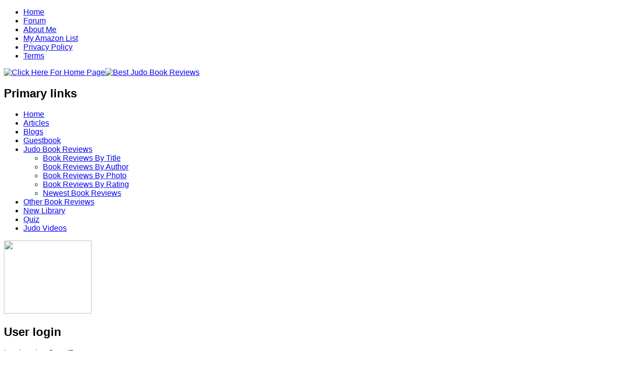

--- FILE ---
content_type: text/html; charset=utf-8
request_url: http://www.bestjudo.com/forum/05344/weight-loose
body_size: 5481
content:
<!DOCTYPE html PUBLIC "-//W3C//DTD XHTML 1.0 Strict//EN" "http://www.w3.org/TR/xhtml1/DTD/xhtml1-strict.dtd">
<html xmlns="http://www.w3.org/1999/xhtml" lang="en" xml:lang="en">
<head>
<meta http-equiv="Content-Type" content="text/html; charset=utf-8" />
<title>Weight loose | BestJudo.com</title>
<meta http-equiv="PICS-Label" content='(PICS-1.1 "http://www.classify.org/safesurf/" L gen true for "http://www.bestjudo.com/" r (SS~~000 1))'>
<meta name="author" content="Ben Holmes, admin@BestJudo.com" />
<meta http-equiv="Content-Type" content="text/html; charset=utf-8" />
<meta name="description" content="I’ve been working out for many years now, and i want to know how I can tone my body better without losing a large portion of weight, mostly my chest and midsection? I’m 6ft 198lbs I would like to be around 195 but in much better “shape”. My diet sucks" />
<meta name="robots" content="index,follow" />
<meta name="DC.title" content="Weight loose" />
<link rel="shortcut icon" href="/sites/default/files/whitejazz_favicon_0.ico" type="image/x-icon" />
<link type="text/css" rel="stylesheet" media="all" href="/sites/all/modules/gallery_assist/css/gallery_assist.css?Z" />
<link type="text/css" rel="stylesheet" media="all" href="/sites/default/files/css/css_c9937a26a3904f04fdcefd796e84ee4a.css" />
<script type="text/javascript" src="/misc/jquery.js?Z"></script>
<script type="text/javascript" src="/misc/drupal.js?Z"></script>
<script type="text/javascript" src="/sites/all/modules/fivestar/js/fivestar.js?Z"></script>
<script type="text/javascript" src="/sites/all/modules/panels/js/panels.js?Z"></script>
<script type="text/javascript" src="/modules/openid/openid.js?Z"></script>
<script type="text/javascript" src="/sites/all/themes/whitejazz/js/jquery.pngFix.js?Z"></script>
<script type="text/javascript">
<!--//--><![CDATA[//><!--
jQuery.extend(Drupal.settings, { "basePath": "/", "fivestar": { "titleUser": "Your rating: ", "titleAverage": "Average: ", "feedbackSavingVote": "Saving your vote...", "feedbackVoteSaved": "Your vote has been saved.", "feedbackDeletingVote": "Deleting your vote...", "feedbackVoteDeleted": "Your vote has been deleted." }, "googleanalytics": { "trackOutgoing": 1, "trackMailto": 1, "trackDownload": 1, "trackDownloadExtensions": "7z|aac|avi|csv|doc|exe|flv|gif|gz|jpe?g|js|mp(3|4|e?g)|mov|pdf|phps|png|ppt|rar|sit|tar|torrent|txt|wma|wmv|xls|xml|zip" } });
//--><!]]>
</script>
<script type="text/javascript"> </script>

  <style type="text/css">
    #page {
      width: 95%;
    }
  </style>
 
  <style type="text/css">
     body.sidebar-left #main { margin-left: -210px; }
     body.sidebars #main { margin-left: -210px; }
     body.sidebar-left #squeeze { margin-left: 210px; }
     body.sidebars #squeeze { margin-left: 210px; }
     #sidebar-left { width: 210px; }
  </style>

  <style type="text/css">
     body.sidebar-right #main { margin-right: -210px; }
     body.sidebars #main { margin-right: -210px; }
     body.sidebar-right #squeeze { margin-right: 210px; }
     body.sidebars #squeeze { margin-right: 210px; }
     #sidebar-right { width: 210px; }
  </style>

  <style type="text/css">
    body {
      font-family : Arial, Verdana, sans-serif;
    }
  </style>


<!--[if lte IE 6]>
  <script type="text/javascript"> 
    $(document).ready(function(){ 
        $(document).pngFix(); 
    }); 
  </script> 
<![endif]-->



<!--[if IE]>
  <style type="text/css" media="all">@import "/sites/all/themes/whitejazz/css/ie.css";</style>
<![endif]-->

      <script type="text/javascript" src="http://www.bestjudo.com/sites/all/themes/whitejazz/js/suckerfish.js"></script>
  
</head>
<body class="sidebar-left">
  <div id="page">
    <div id="masthead">
      <div id="header" class="clear-block">
        <div class="header-right">     
           <div class="header-left"> 
            <div id="primarymenu">
                  <ul class="links secondary-links"><li class="menu-813 first"><a href="http://www.bestjudo.com" title="Home Page">Home</a></li>
<li class="menu-815"><a href="http://www.bestjudo.com/forum" title="Looking for a specific book? Questions on a Judo book? Have a book for sale? Jump right in and post!">Forum</a></li>
<li class="menu-814"><a href="http://www.bestjudo.com/page/053/about-me" title="Just a short bio of the webmaster... myself.">About Me</a></li>
<li class="menu-3645"><a href="http://www.amazon.com/gp/richpub/listmania/fullview/215VTTAUN3NYP?ie=UTF8&amp;*Version*=1&amp;*entries*=0" title="Click Here to see my favorite Judo books listed on Amazon!">My Amazon List</a></li>
<li class="menu-816"><a href="http://www.bestjudo.com/page/054/privacy-policy" title="Best Judo&#039;s Privacy Policy">Privacy Policy</a></li>
<li class="menu-817 last"><a href="http://www.bestjudo.com/page/15307/terms-use" title="Terms of Usage for this website - please note that those who cannot follow these simple rules will be banned from the site.">Terms</a></li>
</ul> 
                </div>
            <div id="logo-title">
                              <a href="/" title="Best Judo Book Reviews"> <img src="/sites/all/themes/whitejazz/logo.png" style="width: 121px; height: 110px;" alt="Click Here For Home Page" id="logo" /><img src="/sites/all/themes/whitejazz/logo1.png" style="width: 300px; height: 110px;" alt="Best Judo Book Reviews" /> </a>
                          </div><!-- /logo-title -->
            <div id="name-and-slogan">
              			
<div class="advertisement group-tids-177" id="group-id-tids-177"><script type='text/javascript' src='http://www.bestjudo.com/sites/all/modules/ad/serve.php?q=1&amp;t=177&amp;u=node/344'></script></div>
                          </div><!-- /name-and-slogan -->
                    </div><!-- /header-left -->
      </div><!-- /header-right -->
    </div><!-- /header -->
  </div>
      <div id="suckerfishmenu" class="clear-block">
      <div class="block block-menu unstyled-block" id="block-menu-primary-links">
			<h2 class="title">
			Primary links		</h2>
				<div class="content">
			<ul class="menu"><li class="leaf first"><a href="/" title="Home page.">Home</a></li>
<li class="leaf"><a href="http://www.bestjudo.com/page/0718/articles" title="Articles on Judo">Articles</a></li>
<li class="leaf"><a href="http://www.bestjudo.com/page/blog-posts" title="Judo Blogs">Blogs</a></li>
<li class="leaf"><a href="http://www.bestjudo.com/guestbook" title="Just visiting?  Tell everyone you were here!">Guestbook</a></li>
<li class="expanded"><a href="http://www.bestjudo.com/page/1358/judo-book-reviews-title" title="Judo Book Reviews">Judo Book Reviews</a><ul class="menu"><li class="leaf first"><a href="http://www.bestjudo.com/page/1358/judo-book-reviews-title" title="">Book Reviews By Title</a></li>
<li class="leaf"><a href="http://www.bestjudo.com/page/1359/judo-book-reviews-author" title="">Book Reviews By Author</a></li>
<li class="leaf"><a href="http://www.bestjudo.com/page/1360/judo-book-reviews-photo" title="">Book Reviews By Photo</a></li>
<li class="leaf"><a href="http://www.bestjudo.com/page/1361/judo-book-reviews-rating" title="">Book Reviews By Rating</a></li>
<li class="leaf last"><a href="http://www.bestjudo.com/page/1665/new-judo-book-reviews" title="">Newest Book Reviews</a></li>
</ul></li>
<li class="leaf"><a href="http://www.bestjudo.com/page/0720/other-book-reviews" title="Other Martial Arts Book Reviews - It&#039;s not about Judo, but these might be of interest to you as well...">Other Book Reviews</a></li>
<li class="leaf"><a href="http://www.bestjudo.com/page/1362/judo-book-library-starting-suggestions" title="Just Starting A Library?  Need to know what your library MUST HAVE?  Here&#039;s my suggestions.">New Library</a></li>
<li class="leaf"><a href="http://www.bestjudo.com/page/09306/quiz" title="Test Your Judo Knowledge">Quiz</a></li>
<li class="leaf last"><a href="/judo_videos">Judo Videos</a></li>
</ul>		</div>
	</div>
    </div>
        <div id="middlecontainer">
          <div id="sidebar-left">
        <div class="block block-block unstyled-block" id="block-block-8">
				<div class="content">
			<a href="http://www.mb01.com/lnk.asp?o=2532&c=36028&a=47428">
<IMG SRC="http://www.mb01.com/getimage.asp?m=2411&o=2532&i=36028.dat" width=180 height=150 border=0>
</a>		</div>
	</div>
<div class="block block-user unstyled-block" id="block-user-0">
			<h2 class="title">
			User login		</h2>
				<div class="content">
			<form action="/forum/05344/weight-loose?destination=node%2F344"  accept-charset="UTF-8" method="post" id="user-login-form">
<div><div class="form-item" id="edit-openid-identifier-wrapper">
 <label for="edit-openid-identifier">Log in using OpenID: </label>
 <input type="text" maxlength="255" name="openid_identifier" id="edit-openid-identifier" size="13" value="" class="form-text" />
 <div class="description"><a href="http://openid.net/">What is OpenID?</a></div>
</div>
<div class="form-item" id="edit-name-wrapper">
 <label for="edit-name">Username: <span class="form-required" title="This field is required.">*</span></label>
 <input type="text" maxlength="60" name="name" id="edit-name" size="15" value="" class="form-text required" />
</div>
<div class="form-item" id="edit-pass-wrapper">
 <label for="edit-pass">Password: <span class="form-required" title="This field is required.">*</span></label>
 <input type="password" name="pass" id="edit-pass"  maxlength="60"  size="15"  class="form-text required" />
</div>
<input type="submit" name="op" id="edit-submit" value="Log in"  class="form-submit" />
<input type="hidden" name="form_build_id" id="form-56f7273962139c4b4514c4f154f8c9bc" value="form-56f7273962139c4b4514c4f154f8c9bc"  />
<input type="hidden" name="form_id" id="edit-user-login-block" value="user_login_block"  />
<input type="hidden" name="openid.return_to" id="edit-openid.return-to" value="http://www.bestjudo.com/openid/authenticate?destination=node%2F344"  />
<div class="item-list"><ul><li class="openid-link first"><a href="/%2523">Log in using OpenID</a></li>
<li class="user-link last"><a href="/%2523">Cancel OpenID login</a></li>
</ul></div><div class="item-list"><ul><li class="first last"><a href="/user/password" title="Request new password via e-mail.">Request new password</a></li>
</ul></div>
</div></form>
		</div>
	</div>
<div class="block block-user unstyled-block" id="block-user-1">
			<h2 class="title">
			Navigation		</h2>
				<div class="content">
			<ul class="menu"><li class="leaf first"><a href="/article">Article content</a></li>
<li class="leaf"><a href="/guestbook">BestJudo Guestbook</a></li>
<li class="leaf"><a href="/page/blog-posts">Blog Posts</a></li>
<li class="leaf last"><a href="/tracker">Recent posts</a></li>
</ul>		</div>
	</div>
<div class="block block-forum unstyled-block" id="block-forum-0">
			<h2 class="title">
			Active forum topics		</h2>
				<div class="content">
			<div class="item-list"><ul><li class="first"><a href="/forum/05344/weight-loose" title="4 comments" class="active">Weight loose</a></li>
<li class="last"><a href="/forum/16314/welcome-new-bestjudo-website-forum" title="10 comments">Welcome to the New BestJudo Website Forum!</a></li>
</ul></div><div class="more-link"><a href="/forum" title="Read the latest forum topics.">more</a></div>		</div>
	</div>
<div class="block block-blog unstyled-block" id="block-blog-0">
			<h2 class="title">
			Recent blog posts		</h2>
				<div class="content">
			<div class="item-list"><ul><li class="first"><a href="/blog/14345/khadaji/namijujijime-gyakujujijime-or-katajujijime-question">Namijujijime, Gyakujujijime, or Katajujijime?  That Is The Question!</a></li>
<li><a href="/blog/29341/khadaji/art-judo-combination-footwork">The Art of Judo Combination Footwork</a></li>
<li><a href="/blog/26337/khadaji/moving-website-drupal-301-redirects-and-404-pages">Moving A Website To Drupal... 301 Redirects and 404 Pages.</a></li>
<li><a href="/blog/20303/khadaji/yes-i-have-excuse%E2%80%A6">Yes! I Have an Excuse… </a></li>
<li><a href="/blog/10301/khadaji/born-missouri-argument-against-evolution">Born in Missouri? The Argument Against Evolution</a></li>
<li><a href="/blog/10302/khadaji/born-missouri-argument-against-evolution-part-2">Born In Missouri? The Argument Against Evolution - Part 2 </a></li>
<li><a href="/blog/08300/khadaji/using-wordpress-cms">Using Wordpress as a CMS. </a></li>
<li><a href="/blog/23299/khadaji/general-intelligence-jfk-rfk-assassinations">General Intelligence… JFK &amp; RFK Assassinations</a></li>
<li><a href="/blog/17298/khadaji/kenka-yotsu-uchikomi-don%E2%80%99t-forget-it">Kenka Yotsu in Uchikomi - Don’t Forget it! </a></li>
<li class="last"><a href="/blog/08297/khadaji/uchikomi-newaza-forgotten-combination">Uchikomi &amp; Newaza - the Forgotten Combination</a></li>
</ul></div><div class="more-link"><a href="/blog" title="Read the latest blog entries.">more</a></div>		</div>
	</div>
<div class="block block-block unstyled-block" id="block-block-5">
				<div class="content">
			<p class="rtecenter"><SCRIPT type='text/javascript' language='JavaScript' src='http://xslt.alexa.com/site_stats/js/s/a?url=www.bestjudo.com'></SCRIPT></p>
		</div>
	</div>
      </div>
        <div id="main">
      <div id="squeeze">
                                  <div id="content-top"><div class="block block-block unstyled-block" id="block-block-4">
				<div class="content">
			<iframe src="http://rcm.amazon.com/e/cm?t=bestjudo-20&o=1&p=48&l=st1&mode=books&search=judo&fc1=000000&lt1=&lc1=3366FF&bg1=FFFFFF&f=ifr" marginwidth="0" marginheight="0" width="728" height="90" border="0" frameborder="0" style="border:none;" scrolling="no"></iframe>
		</div>
	</div>
</div>
                <h1 class="title">Weight loose</h1>
        <div class="tabs"></div>
                        
        

  <div class="forum-topic-header clear-block">
  <a id="top"></a>

  <ul class="forum-links"><li class="comment_forbidden first last"></li>
</ul>
  <div class="reply-count">
    4 replies
    
           [<a href="/forum/05344/weight-loose#comment-336" class="active">Last post</a>]
      </div>
</div>
  
    <div id="node-344" class="top-post forum-post  clear-block">


  <div class="post-info clear-block">
    <div class="posted-on">
      Mon, 10/05/2009 - 01:34
          </div>

      </div>

  <div class="forum-post-wrapper">

    <div class="forum-post-panel-sub">
      
<div class="author-pane">
 <div class="author-pane-inner">
    <div class="author-pane-name-status author-pane-section">
      <div class="author-pane-line author-name"> elenora123 </div>

      
              <div class="picture">
  <img src="http://www.bestjudo.com/sites/default/files/pictures/picture-254.jpg" alt="elenora123&#039;s picture" title="elenora123&#039;s picture"  /></div>
      
      <div class="author-pane-line author-pane-online">
        <span class="author-pane-online-icon"><img src="/sites/all/modules/advanced_forum/styles/blue_lagoon/images/user-offline.png" alt="User offline. Last seen 16 years 17 weeks ago." title="User offline. Last seen 16 years 17 weeks ago." width="16" height="16" /></span>
        <span class="author-pane-online-status">Offline</span>
      </div>

            
      
          </div>

    <div class="author-pane-stats author-pane-section">
              <div class="author-pane-line author-joined">
          <span class="author-pane-label">Joined:</span> 10/05/2009        </div>
      
              <div class="author-pane-line author-posts">
          <span class="author-pane-label">Posts:</span>         </div>
      
      
          </div>

    <div class="author-pane-admin author-pane-section">
      
      
              
    </div>

    <div class="author-pane-contact author-pane-section">
      
      
      
            
          </div>
  </div>
</div>
    </div>

    <div class="forum-post-panel-main clear-block">
      
      <div class="content">
        <!-- google_ad_section_start --><p>I’ve been working out for many years now, and i want to know how I can tone my body better without losing a large portion of weight, mostly my chest and midsection? I’m 6ft 198lbs I would like to be around 195 but in much better “shape”. My diet sucks and i’m trying to work on it, but I work out at the gym 2-3 times a week lifting weights and running. I dont run a whole bunch though, would that help my problem or will that just make me lose wieght?<br />
Elenora<br />
<a href="http://www.trainwithmeonline.com">Weight Training</a></p>
<!-- google_ad_section_end -->      </div>

          </div>
  </div>

  <div class="forum-post-footer clear-block">
    <div class="forum-jump-links">
      <a href="#top" title="Jump to top of page">Top</a>
    </div>

          <div class="forum-post-links">
        <ul class="links inline forum-links"><li class="comment_forbidden first last"></li>
</ul>      </div>
      </div>
</div> 
                      </div><!--/squeeze-->
    </div><!--/main-->
      </div><!--middle-container-->
  <div style="clear:both"></div>
      <div id="footer">
        <div id="footer-message">
            <br /><a href="http://www.roopletheme.com" title="RoopleTheme!"><img src="/sites/all/themes/whitejazz/roopletheme.png" alt="RoopleTheme!"/></a> 
    </div><!--footer-message-->
  </div><!--footer-->
  <div id="footer-wrapper" class="clear-block">
    <div class="footer-right">
      <div class="footer-left"></div><!-- /footer-left -->
    </div><!-- /footer-right -->
  </div><!-- /footer-wrapper -->
  <script type="text/javascript" src="/sites/all/modules/adsense/contrib/adsense_click/adsense_click.js"></script><script type="text/javascript" src="/sites/default/files/googleanalytics/ga.js?Z"></script>
<script type="text/javascript" src="/sites/all/modules/google_analytics/googleanalytics.js?Z"></script>
<script type="text/javascript">
<!--//--><![CDATA[//><!--
try{var pageTracker = _gat._getTracker("UA-1102649-3");pageTracker._trackPageview();} catch(err) {}
//--><!]]>
</script>
 </div>
</body>
</html>
